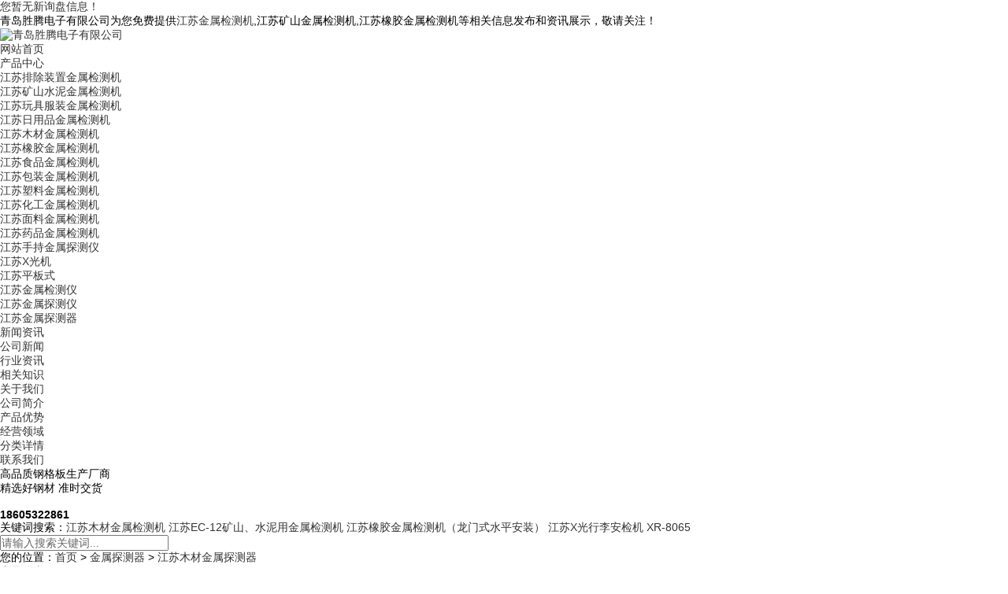

--- FILE ---
content_type: text/html; charset=utf-8
request_url: http://jiangsu.stjjc.net/product702868.html
body_size: 5670
content:
<!DOCTYPE html>
<html lang="zh-CN">
<head>
	<meta charset="gb2312">
	<meta name="applicable-device" content="pc,phone"/>
	<meta http-equiv="Cache-Control" content="no-transform"/>
	<meta name="MobileOptimized" content="width"/>
	<meta name="HandheldFriendly" content="true"/>
	<title>青岛江苏木材金属探测器 -- 青岛胜腾电子有限公司</title>
	<meta name="Keywords" content="江苏木材金属探测器,金属探测器,木材金属探测器,木材金属探测仪">
	<meta name="Description" content="">
	<link rel="stylesheet" href="/template/NESTX0064/pc/css/css.css">
	<link rel="stylesheet" href="/template/NESTX0064/pc/css/style.css">
	<script src="/template/NESTX0064/pc/js/jquery-3.1.1.min.js"></script>
	<script src="/template/NESTX0064/pc/js/jquery.superslide.js"></script>
	<script src="/template/NESTX0064/pc/js/jquery.imagezoom.min.js"></script>
	<script src="/template/NESTX0064/pc/js/wow.min.js"></script>
	<script src="/template/NESTX0064/pc/js/main.js"></script>
<script>
(function(){
    var bp = document.createElement('script');
    var curProtocol = window.location.protocol.split(':')[0];
    if (curProtocol === 'https') {
        bp.src = 'https://zz.bdstatic.com/linksubmit/push.js';
    }
    else {
        bp.src = 'http://push.zhanzhang.baidu.com/push.js';
    }
    var s = document.getElementsByTagName("script")[0];
    s.parentNode.insertBefore(bp, s);
})();
</script></head>
<body>
<!--top-->
	<div class="header">
		<div class="topbar">
			<div class="container">
				<ul>
					<li><script type="text/javascript" src="http://webapi.weidaoliu.com/msg/msgstat.ashx?shopid=8427"></script> </li>
				</ul>
				<span>青岛胜腾电子有限公司为您免费提供<a href="/">江苏金属检测机</a>,江苏矿山金属检测机,江苏橡胶金属检测机等相关信息发布和资讯展示，敬请关注！</span>
			</div>
		</div>
		<div class="container clearfix">
			<div class="logo wow">
				<a href="/" title="青岛胜腾电子有限公司">
					<img src="/img.ashx?shopid=8427&file=logo.png" alt="青岛胜腾电子有限公司" width="" height=""/>
				</a>
			</div>
			<ul class="nav clearfix">
				<li>
					<a href="/" rel="nofollow">
						网站首页
					</a>
				</li>
				<li class=" dropdown">
					<a href="/product.html" rel="nofollow">
						产品中心
					</a>
					<ul class="dropdown-box">
						
						<li>
							<a rel="nofollow" href="/protype29343.html">江苏排除装置金属检测机</a>
						</li>
						
						<li>
							<a rel="nofollow" href="/protype29332.html">江苏矿山水泥金属检测机</a>
						</li>
						
						<li>
							<a rel="nofollow" href="/protype29336.html">江苏玩具服装金属检测机</a>
						</li>
						
						<li>
							<a rel="nofollow" href="/protype29339.html">江苏日用品金属检测机</a>
						</li>
						
						<li>
							<a rel="nofollow" href="/protype29333.html">江苏木材金属检测机</a>
						</li>
						
						<li>
							<a rel="nofollow" href="/protype29334.html">江苏橡胶金属检测机</a>
						</li>
						
						<li>
							<a rel="nofollow" href="/protype29335.html">江苏食品金属检测机</a>
						</li>
						
						<li>
							<a rel="nofollow" href="/protype29337.html">江苏包装金属检测机</a>
						</li>
						
						<li>
							<a rel="nofollow" href="/protype29338.html">江苏塑料金属检测机</a>
						</li>
						
						<li>
							<a rel="nofollow" href="/protype29340.html">江苏化工金属检测机</a>
						</li>
						
						<li>
							<a rel="nofollow" href="/protype29341.html">江苏面料金属检测机</a>
						</li>
						
						<li>
							<a rel="nofollow" href="/protype29342.html">江苏药品金属检测机</a>
						</li>
						
						<li>
							<a rel="nofollow" href="/protype28443.html">江苏手持金属探测仪</a>
						</li>
						
						<li>
							<a rel="nofollow" href="/protype29344.html">江苏X光机</a>
						</li>
						
						<li>
							<a rel="nofollow" href="/protype30544.html">江苏平板式</a>
						</li>
						
						<li>
							<a rel="nofollow" href="/protype93740.html">江苏金属检测仪</a>
						</li>
						
						<li>
							<a rel="nofollow" href="/protype94632.html">江苏金属探测仪</a>
						</li>
						
						<li>
							<a rel="nofollow" href="/protype94633.html">江苏金属探测器</a>
						</li>
						
					</ul>
				</li>
				<li class=" dropdown">
					<a href="/news.html" rel="nofollow">
						新闻资讯
					</a>
					<ul class="dropdown-box">
					
						<li>
							<a rel="nofollow" href="/newstype5456.html">公司新闻</a>
						</li>
					
						<li>
							<a rel="nofollow" href="/newstype5478.html">行业资讯</a>
						</li>
					
						<li>
							<a rel="nofollow" href="/newstype5479.html">相关知识</a>
						</li>
					
					</ul>
				</li>
				<li class=" dropdown">
					<a href="/about.html" rel="nofollow">
						关于我们
					</a>
					<ul class="dropdown-box">
					
						<li>
							<a rel="nofollow" href="/about.html">公司简介</a>
						</li>
					
						<li>
							<a rel="nofollow" href="/about7398.html">产品优势</a>
						</li>
					
						<li>
							<a rel="nofollow" href="/about7399.html">经营领域</a>
						</li>
					
						<li>
							<a rel="nofollow" href="/about7400.html">分类详情</a>
						</li>
					
					</ul>
				</li>
				<li class=" dropdown">
					<a href="/contact.html" rel="nofollow">
						联系我们
					</a>
					<ul class="dropdown-box">
					</ul>
				</li>
			</ul>
		</div>
	</div>
	<!--banner-->
	<div class="banner" style="background-image: url(/template/NESTX0064/pc/images/b-about.jpg)"></div>
	
	<!--搜索-->
	<div class="zc-search">
		<div class="container clearfix">
			<div class="tel">
				<h4>高品质钢格板生产厂商</h4>
				<p>精选好钢材 准时交货</p>
				<br>
				<strong>18605322861</strong>
			</div>
			<div class="hot">
				关键词搜索：<a href="/product203787.html" target="_blank">江苏木材金属检测机</a> <a href="/product203777.html" target="_blank">江苏EC-12矿山、水泥用金属检测机</a> <a href="/product203801.html" target="_blank">江苏橡胶金属检测机（龙门式水平安装）</a> <a href="/product203831.html" target="_blank">江苏X光行李安检机 XR-8065</a> 
			</div>
			
			<div class="search">              
				<SCRIPT language=javascript>
					   function Seach() {
						var obj;    
						obj=document.getElementsByName("nest");
						if(obj!=null) {
						  var i;
						  for(i=0;i<obj.length;i++) {
							if(obj[i].checked) {
							t= obj[i].value;            
							}
						 }
					   }
							  if(t=="2") {
							  document.getElementById("formSeach").action="http://www.yiyeso.net/s.asp"; 
									 document.getElementById("formSeach").target="_blank"
						   } else {
							 document.getElementById("formSeach").action="/key.aspx";
								document.getElementById("formSeach").target="_blank"
							  }
							  }
				</SCRIPT>
				<form  name="formSeach" id="formSeach" action="/key.aspx" onSubmit="Seach()">
					<input type="text" name="k" size="25" class="cpkey" value="" placeholder="请输入搜索关键词..." />
					<input type="image" class="image" onClick="doAdvancedSearchSubmit('')" value="" src="/template/NESTX0064/pc/images/btn.png" align="top" >
				</form>       
			</div>
		</div>
	</div>
	
<!--内容-->
	<div class="container">
		<div class="curmbs"> <span>您的位置：<a href="/">首页</a> &gt; <a href="protype94633.html">金属探测器</a> &gt; <a href="/product702868.html">江苏木材金属探测器</a></div>
		<div class="clearfix">
			<div class="ct2-sd">
				<div class="panel-sd">
					<div class="panel-sd-hd">
						<h4>产品分类</h4>
					</div>
					<div class="column">
						
						<h3><a href="/protype29343.html" title="江苏排除装置金属检测机">江苏排除装置金属检测</a></h3>
						
						<h3><a href="/protype29332.html" title="江苏矿山水泥金属检测机">江苏矿山水泥金属检测</a></h3>
						
						<h3><a href="/protype29336.html" title="江苏玩具服装金属检测机">江苏玩具服装金属检测</a></h3>
						
						<h3><a href="/protype29339.html" title="江苏日用品金属检测机">江苏日用品金属检测机</a></h3>
						
						<h3><a href="/protype29333.html" title="江苏木材金属检测机">江苏木材金属检测机</a></h3>
						
						<h3><a href="/protype29334.html" title="江苏橡胶金属检测机">江苏橡胶金属检测机</a></h3>
						
						<h3><a href="/protype29335.html" title="江苏食品金属检测机">江苏食品金属检测机</a></h3>
						
						<h3><a href="/protype29337.html" title="江苏包装金属检测机">江苏包装金属检测机</a></h3>
						
						<h3><a href="/protype29338.html" title="江苏塑料金属检测机">江苏塑料金属检测机</a></h3>
						
						<h3><a href="/protype29340.html" title="江苏化工金属检测机">江苏化工金属检测机</a></h3>
						
						<h3><a href="/protype29341.html" title="江苏面料金属检测机">江苏面料金属检测机</a></h3>
						
						<h3><a href="/protype29342.html" title="江苏药品金属检测机">江苏药品金属检测机</a></h3>
						
						<h3><a href="/protype28443.html" title="江苏手持金属探测仪">江苏手持金属探测仪</a></h3>
						
						<h3><a href="/protype29344.html" title="江苏X光机">江苏X光机</a></h3>
						
						<h3><a href="/protype30544.html" title="江苏平板式">江苏平板式</a></h3>
						
						<h3><a href="/protype93740.html" title="江苏金属检测仪">江苏金属检测仪</a></h3>
						
						<h3><a href="/protype94632.html" title="江苏金属探测仪">江苏金属探测仪</a></h3>
						
						<h3><a href="/protype94633.html" title="江苏金属探测器">江苏金属探测器</a></h3>
						
					</div>
					<div class="panel-sd-hd">
						<h4>新闻资讯</h4>
					</div>
					<div class="column">
						
						<h3><a href="/newstype5456.html" title="公司新闻">公司新闻</a></h3>
						<ul></ul>
						
						<h3><a href="/newstype5478.html" title="行业资讯">行业资讯</a></h3>
						<ul></ul>
						
						<h3><a href="/newstype5479.html" title="相关知识">相关知识</a></h3>
						<ul></ul>
						
					</div>
				</div>
				<div class="contact-z1">
					<p>
						咨询热线
					</p>
					<span>
						18605322861
					</span>
				</div>
			</div>
			<div class="ct2-mn">
				<div class="yunu-showcase clearfix">
					<div class="yunu-showcase-pic">
						<div class="cover img-center">
							{nest:productShow(width='300' height='300' imgMidColor='#FFAAA0' imgSmallColor='#f5f5f5')}{/nest:productShow}
						</div>
					</div>
					<div class="yunu-showcase-info">
						<h1>
							江苏木材金属探测器
						</h1>
						<p style="white-space: normal;">
							型号：
						</p>
						<p style="white-space: normal;">
							规格：
						</p>
						<p style="white-space: normal;">
							品牌：[pp]
						</p>
						<p style="white-space: normal;">
							应用范围：
						</p>
						<p>
							<br/>
						</p>
						<div class="tel">
							<a href="/contact.html" rel="nofollow">在线咨询</a>
							服务热线
							<span>
								18605322861
							</span>
						</div>
					</div>
				</div>
				<div class="yunu-title-1">
					<span>
						产品简介
					</span>
				</div>
				<br>
				<div class="section-title mini">
					<strong>
						产品详情
					</strong>
					<p>
						PRODUCT DETAILS
					</p>
				</div>
				<dl class="yunu-product-1">
					<p style="text-align: center; "><img src="/img.ashx?shopid=8427&file=2021032410425340.png" data-filename="img" style="max-width: 100%; width: 50%;"><br></p>
					<p style="font-size: 16px;">
						相关标签：<a href='/product.html?key=金属探测器'>金属探测器</a>,<a href='/product.html?key=木材金属探测器'>木材金属探测器</a>,<a href='/product.html?key=木材金属探测仪'>木材金属探测仪</a>,
						<br/>
						来源：http://jiangsu.stjjc.net/product702868.html
						<br/>
						发布时间：2021-3-24 10:43:07
					</p>
				</dl>
				<ul class="yunu-infocontent-epx">
					<li>上一条：<a   href="product702866.html">江苏橡胶金属探测器</a></li>
					<li>下一条：<a   href="product784009.html">江苏橡胶检测机</a></li>
				</ul>
				<div class="yunu-infocontent-rem">
					<h4>【相关新闻】</h4>
					<ul>
						
							<li><a rel="nofollow"  href="/news1078864.html"><span>2025-07-30</span>江苏金属探测器正常工作必须要知道的6点使用事项！</a></li>
						
							<li><a rel="nofollow"  href="/news1075561.html"><span>2025-06-12</span>江苏金属探测器如何自动剔除金属杂质？（二）</a></li>
						
							<li><a rel="nofollow"  href="/news1075222.html"><span>2025-06-06</span>江苏金属探测器如何自动剔除金属杂质？（一）</a></li>
						
					</ul>
				</div>
				<div class="yunu-title-1">
					<h4>【相关产品】</h4>
				</div>
				<ul class="list-3 clearfix">
					
						<li>
							<a rel="nofollow" href="/product702868.html" title="江苏木材金属探测器">
								<div class="m img-center">
									<img src="/img.ashx?shopid=8427&file=2021032410423834.png" alt="江苏木材金属探测器">
								</div>
								<div class="text">
									<h4>
										江苏木材金属探测器
									</h4>
								</div>
							</a>
						</li>
					
						<li>
							<a rel="nofollow" href="/product702866.html" title="江苏橡胶金属探测器">
								<div class="m img-center">
									<img src="/img.ashx?shopid=8427&file=2021032410414653.jpg" alt="江苏橡胶金属探测器">
								</div>
								<div class="text">
									<h4>
										江苏橡胶金属探测器
									</h4>
								</div>
							</a>
						</li>
					
						<li>
							<a rel="nofollow" href="/product702865.html" title="江苏食品金属探测器">
								<div class="m img-center">
									<img src="/img.ashx?shopid=8427&file=202103241041019.jpg" alt="江苏食品金属探测器">
								</div>
								<div class="text">
									<h4>
										江苏食品金属探测器
									</h4>
								</div>
							</a>
						</li>
					
				</ul>
			</div>
		</div>
	</div>
<!--foot-->
	<div class="footer">
		<div class="container clearfix">
			<div class="footer-logo">
				<img src="/template/NESTX0064/pc/images/logo1.png" />
			</div>
			<ul class="footer-nav">
				<li><a href="/" rel="nofollow">网站首页</a></li>
				<li><a href="/product.html" rel="nofollow">产品中心</a></li>
				<li><a href="/news.html" rel="nofollow">新闻资讯</a></li>
				<li><a href="/about.html" rel="nofollow">关于我们</a></li>
				<li><a href="/contact.html" rel="nofollow">联系我们</a></li>
				<li><a href="/sitemap.html">网站地图</a></li> 
				<li><a href="/sitemap.xml">XML</a></li>
			</ul>
			<div class="footer-desc">
				<p>
					地址：山东省青岛市城阳区夏庄街道书云东路57号2栋5层501-1号
				</p>
				<p>
					客服热线：18605322861 电话：18605322861
				</p>
				<p>
					传真：0532-55560887 QQ: 297515335
				</p>
				<p>
					E-mail：<a rel="nofollow" href="mailto:zliangyi@126.com">zliangyi@126.com</a>
				</p>
			</div>
			<div class="footer-ewm">
				<p>
					<img src="/template/NESTX0064/pc/images/erweima.jpg" />
					<span>微信扫一扫</span>
				</p>
			</div>
		</div>
		<div class="footer-copy">
			<div class="container clearfix">
				<p>	江苏金属检测机哪家好？江苏矿山金属检测机报价是多少？江苏橡胶金属检测机质量怎么样？青岛胜腾电子有限公司专业承接江苏金属检测机,江苏矿山金属检测机,江苏橡胶金属检测机,电话:18605322861
				Powered by <a href="http://www.nestcms.com" title="企业系统" target="_blank" rel="nofollow">筑巢ECMS</a>
				<br/>
				热门城市推广:<a href="http://shandong.stjjc.net" target="_blank">山东</a> <a href="http://jiangsu.stjjc.net" target="_blank">江苏</a> <a href="http://hebei.stjjc.net" target="_blank">河北</a> <a href="http://anhui.stjjc.net" target="_blank">安徽</a> <a href="http://shanxi.stjjc.net" target="_blank">山西</a> <a href="http://sx.stjjc.net" target="_blank">陕西</a> <a href="http://sichuan.stjjc.net" target="_blank">四川</a> <a href="http://liaoning.stjjc.net" target="_blank">辽宁</a> <a href="http://zhejiang.stjjc.net" target="_blank">浙江</a> 
				<br/>
				备案号：<a href="http://beian.miit.gov.cn/" target="_blank" rel="nofollow">鲁ICP备19028123号-1</a>

				
				</p>
			</div>
		</div>
		<script type="text/javascript" src="http://webapi.zhuchao.cc/msg/message/messagesend.js?+Math.random()" qq="297515335" id="SendMessageScript" cid="8427" phone="18605322861"></script>
	</div>
</body>
</html>